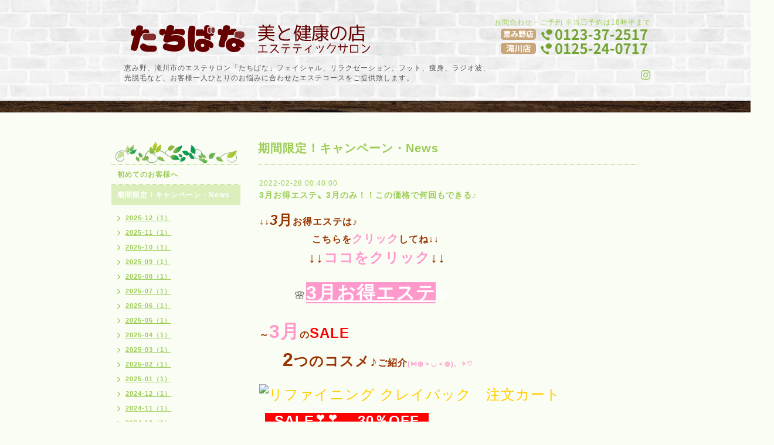

--- FILE ---
content_type: text/html; charset=utf-8
request_url: https://es-tachibana.co.jp/info/4420556
body_size: 6831
content:
<!DOCTYPE html PUBLIC "-//W3C//DTD XHTML 1.0 Transitional//EN" "http://www.w3.org/TR/xhtml1/DTD/xhtml1-transitional.dtd">
<html xmlns="http://www.w3.org/1999/xhtml" xml:lang="ja" lang="ja">
<head>
<meta http-equiv="content-type" content="text/html; charset=utf-8" />
<title>3月お得エステ〟3月のみ！！この価格で何回もできる♪ - 恵み野、滝川のエステティックサロン｢たちばな」</title>
<meta name="viewport" content="width=device-width, initial-scale=1, maximum-scale=1, user-scalable=yes" />
<meta name="keywords" content="エステサロン,たちばな,マッサージ,フェイシャル,ボディー,痩身,ドクターベルツ,フット,ダイエット,ブライダル," />
<meta name="description" content="&amp;darr;&amp;darr;3月お得エステは♪         こちらをクリックしてね&amp;darr;&amp;darr;          &amp;darr;&amp;darr;ココをクリック&amp;darr;&amp;darr;       🌸3月お得エステ🌸～3月のSALE  2..." />
<meta property="og:title" content="3月お得エステ〟3月のみ！！この価格で何回もできる♪" />
<meta property="og:image" content="https://cdn.goope.jp/61058/180306211626ta2h.png" />
<meta property="og:site_name" content="恵み野、滝川のエステティックサロン｢たちばな」" />
<meta http-equiv="content-style-type" content="text/css" />
<meta http-equiv="content-script-type" content="text/javascript" />

<link rel="alternate" type="application/rss+xml" title="恵み野、滝川のエステティックサロン｢たちばな」 / RSS" href="/feed.rss" />
<style type="text/css" media="all">@import "/style.css?911869-1740542331";</style>
<script type="text/javascript" src="/assets/jquery/jquery-1.9.1.min.js"></script>
<script type="text/javascript" src="/js/tooltip.js"></script>
<script type="text/javascript" src="/assets/responsiveslides/responsiveslides.min.js"></script>
<script type="text/javascript" src="/assets/colorbox/jquery.colorbox-min.js"></script>

    <script>
      $(document).ready(function(){
      $("#main").find(".thickbox").colorbox({rel:'thickbox',maxWidth: '98%'});
      });
    </script>

</head>

<body id="info">
<div id="wrapper">
<div id="wrapper_inner">

<!-- ヘッダー部分ここから // -->
<div id="header">
<div id="header_inner">


    <div class="shop_title">
<p>お問合わせ・ご予約 ※当日予約は18時半まで</p>
        <div class="shop_tel shop_tel_sp"><a href="tel:0123372517"><img src="https://cdn.goope.jp/61058/180223185759-5a8fe5a7b3ed3.png"></a></div>
        <div class="shop_tel shop_tel_sp"><a href="tel:0125240717"><img src="https://cdn.goope.jp/61058/180223185806-5a8fe5ae27fc9.png"></a></div>
        <div class="header_social_wrap">
          

               

          
          <a href="https://www.instagram.com/tachibana_estheticsalon/" target="_blank">
            <span class="icon-instagram"></span>
          </a>
                        
       </div>           
    </div>


  <div class="site_title">
    <h1 class="site_logo"><a href="https://es-tachibana.co.jp"><img src='//cdn.goope.jp/61058/180306211626ta2h.png' alt='恵み野、滝川のエステティックサロン｢たちばな」' /></a></h1>
    <div class="site_description site_description_smartphone">恵み野、滝川市のエステサロン「たちばな」フェイシャル、リラクゼーション、フット、痩身、ラジオ波、光脱毛など、お客様一人ひとりのお悩みに合わせたエステコースをご提供致します。</div>
  </div>


</div>
</div>
<!-- // ヘッダー部分ここまで -->


<div id="contents">
<div id="contents_inner">


  <!-- メイン部分ここから -->
  <div id="main">
  <div id="main_inner">

    


    
    <!----------------------------------------------

      ページ：インフォメーション

    ---------------------------------------------->
    <h2 class="page_title">期間限定！キャンペーン・News</h2>
    <div class="info_area">
    <div class="autopagerize_page_element">

      
      <div class="info">
        <div class="info_date">
          2022-02-28 00:40:00
        </div>
        <div class="info_title">
          <a href="/info/4420556">3月お得エステ〟3月のみ！！この価格で何回もできる♪</a>
        </div>
        <div class="info_photo">
          
        </div>
        <div class="info_body">
          <p class="pdf"><strong style="color: #993300;"><span style="font-size: 12pt;">&darr;&darr;<span style="font-size: 18pt;"><i>3</i></span></span></strong><strong style="color: #993300;"><span style="font-size: 12pt;"><span style="font-size: 18pt;">月</span><span style="font-size: 12pt; color: #993300;">お得エステ</span><span style="font-size: 12pt;">は♪</span></span></strong></p>
<p class="pdf"><strong style="color: #993300;"><span style="font-size: 12pt;"><span style="font-size: 12pt;">&nbsp; &nbsp; &nbsp; &nbsp; &nbsp; &nbsp; &nbsp; &nbsp; &nbsp; こちらを</span></span></strong><strong><span style="color: #ff99cc; font-size: 14pt;">クリック</span><span style="font-size: 12pt; color: #993300;">してね&darr;&darr;</span></strong></p>
<p class="pdf">&nbsp; &nbsp; &nbsp; &nbsp; &nbsp; &nbsp; &nbsp; &nbsp; &nbsp; &nbsp; &nbsp;<span style="color: #993300; font-size: 18pt;"><strong>&darr;&darr;</strong><span style="color: #ff99cc;"><strong>ココをクリック</strong></span><strong>&darr;&darr;</strong></span></p>
<p class="pdf">&nbsp;</p>
<p class="pdf">&nbsp; &nbsp; &nbsp; &nbsp; &nbsp; &nbsp; &nbsp; &nbsp;<span style="font-size: 14pt;">🌸<span style="text-decoration: underline;"><strong><span style="background-color: #ff99cc; color: #ffffff; font-size: 24pt; text-decoration: underline;">3</span></strong></span></span><span style="text-decoration: underline;"><strong><span style="background-color: #ff99cc; color: #ffffff; font-size: 24pt; text-decoration: underline;"><a href="https://cdn.goope.jp/61058/220228005845-621b9fb5f40b2.pdf" target="_blank" style="background-color: #ff99cc; color: #ffffff; text-decoration: underline;">月お得エステ</a></span></strong></span><span style="font-size: 14pt;"></span><span style="color: #ffffff; font-size: 14pt;"><strong>🌸</strong></span></p>
<p class="pdf">&nbsp;</p>
<p class="pdf"><span style="color: #ff9900; font-size: 14pt;"><span style="color: #ffcc00;"><span style="color: #993300;"><span style="font-size: 12pt;"><strong>～<span style="font-size: 24pt; color: #ff99cc;">3</span></strong></span></span></span></span><span style="color: #ff99cc; font-size: 24pt;"><strong>月</strong></span><span style="color: #ff9900; font-size: 14pt;"><span style="color: #ffcc00;"><span style="color: #993300;"><span style="font-size: 12pt;"><strong>の</strong></span></span><span style="font-size: 18pt;"><strong><span style="color: #ff00ff;"><span style="color: #ff0000;"><span style="font-size: 18pt;">SALE</span></span></span></strong></span></span></span></p>
<p class="pdf"><span style="color: #ff9900; font-size: 14pt;"><span style="color: #ffcc00;"><span style="font-size: 18pt;"><strong><span style="color: #ff00ff;"><span style="color: #ff0000;"><span style="font-size: 32px; color: #993300;">&nbsp; &nbsp; 2</span></span><span style="font-size: 24pt; color: #993300;"><span style="font-size: 18pt;">つの</span></span></span><span style="color: #993300;"><span style="font-size: 18pt;">コスメ♪</span><span style="font-size: 16px;">ご紹介<span style="font-size: 8pt; color: #ff99cc;">(⋈◍＞◡＜◍)。✧♡</span></span></span></strong></span></span></span></p>
<p class="pdf">&nbsp;</p>
<p class="pdf"><span style="color: #ff9900; font-size: 14pt;"><span style="color: #ffcc00;"><span style="font-size: 18pt;"><img src="https://www.dr-baeltz.co.jp/claypack/images/claypack_cart_2021new3.jpg" alt="リファイニング クレイパック　注文カート" width="616" height="124" /></span></span></span></p>
<h1 class="pdf"><span style="color: #ff0000; font-size: 36pt;"><strong><span style="font-size: 24pt;">&nbsp;</span></strong></span><span style="font-size: 18pt;"><span style="background-color: #ff0000; color: #ffffff;"><strong> &nbsp;SALE❣❣&nbsp; &nbsp; 3</strong></span><span style="background-color: #ff0000; color: #ffffff;"><strong>0％OFF&nbsp;&nbsp;</strong></span></span></h1>
<div id="cham5" style="padding: 0px; margin: 30px 0px 0px; position: relative; width: 740px; height: 1200px; color: #333333; font-family: '�l�r �S�V�b�N', 'Osaka�|����'; font-size: 14px;">
<h1 style="padding: 0px; margin: 0px; width: 740px; height: 40px;"><img src="https://www.dr-baeltz.co.jp/claypack/images/claypack_kazari_1.gif" width="740" height="40" style="padding: 0px; margin: 0px; border-style: none;" /></h1>
<h2 style="padding: 0px; margin: 0px; position: absolute; width: 740px; height: 80px; top: 50px; left: 0px;"><img alt="多くの媒体・美容家のプロにご紹介いただきました" src="https://www.dr-baeltz.co.jp/claypack/images/cham5_h2_title.jpg" width="740" height="40" style="padding: 0px; margin: 0px; border-style: none;" /></h2>
<p id="text1" style="padding: 0px; margin: 0px; position: absolute; width: 700px; top: 100px; left: 0px;">ドクターベルツは今年で創業３４年目。リファイニング クレイパックも何度も改良を重ね、多くの皆様にご愛顧いただいているロングセラー商品です。 これまでに多くの美容家の皆様にお使いいただき、さまざまな雑誌媒体・メディアにてご紹介いただきました。（掲載記事は改良前のクレイパックになります）<br style="padding: 0px; margin: 0px;" /><br style="padding: 0px; margin: 0px;" /></p>
<div id="image06" style="padding: 0px; margin: 0px; position: absolute; width: 740px; height: 945px; top: 180px; left: 0px;"><img alt="多数雑誌にて紹介" src="https://www.dr-baeltz.co.jp/claypack/images/claypack_media.jpg" width="740" height="944" style="padding: 0px; margin: 0px; border-style: none;" /></div>
<p style="padding: 0px; margin: 0px;">&nbsp;</p>
</div>
<div id="cream" style="padding: 0px; margin: 30px 0px 0px; position: relative; width: 740px; height: 570px; color: #333333; font-family: '�l�r �S�V�b�N', 'Osaka�|����'; font-size: 14px;">
<h4 style="padding: 0px; margin: 0px; position: absolute; width: 740px; height: 505px; top: 0px; left: 0px;"><img src="https://www.dr-baeltz.co.jp/claypack/images/claypack_cart_main.jpg" width="740" height="505" style="padding: 0px; margin: 0px; border-style: none;" /></h4>
<p><span size="2" style="padding: 0px; margin: 0px; font-size: small;">※1　表示名：ポリクオタニウム-51<br style="padding: 0px; margin: 0px;" />※2　アクアポリンとは？　&hellip;　表皮細胞膜に存在する細孔を持ったタンパク質。「水の通り道」の役割を果たし、細胞内に水や栄養を巡らせ、うるおいを保ちます。</span></p>
</div>
<p class="pdf">&nbsp;</p>
<div id="cham1" style="padding: 0px; margin: 10px 0px 0px; position: relative; width: 740px; height: 290px; color: #333333; font-family: '�l�r �S�V�b�N', 'Osaka�|����'; font-size: 14px;">
<p style="margin: 0px; padding: 0px; color: #575757; font-family: arial, helvetica, 'hiragino kaku gothic pro', 'ヒラギノ角ゴ pro w3', メイリオ, meiryo, 'ＭＳ Ｐゴシック'; font-size: 12px; letter-spacing: 1px; background-color: #fafdf3;"><strong style="margin: 0px; padding: 0px;"><span style="margin: 0px; padding: 0px; color: #993300; font-family: 'Hiragino Kaku Gothic Pro W3', 'Hiragino Kaku Gothic ProN', Meiryo, sans-serif; font-size: 15px; -webkit-tap-highlight-color: rgba(0, 0, 0, 0); caret-color: #111111;"><span style="color: #ff99cc; font-size: 18pt;"><span style="margin: 0px; padding: 0px;">五つ星</span>スパ</span>にも採用されたフィンランドの自然の恵み&nbsp;</span><span style="margin: 0px; padding: 0px; color: #993300; font-family: 'Hiragino Kaku Gothic Pro W3', 'Hiragino Kaku Gothic ProN', Meiryo, sans-serif; font-size: 15px; -webkit-tap-highlight-color: rgba(0, 0, 0, 0); caret-color: #111111;">天然高級！！！の</span></strong></p>
<p style="margin: 0px; padding: 0px; color: #575757; font-family: arial, helvetica, 'hiragino kaku gothic pro', 'ヒラギノ角ゴ pro w3', メイリオ, meiryo, 'ＭＳ Ｐゴシック'; font-size: 12px; letter-spacing: 1px; background-color: #fafdf3;"><span color="#ff0000" size="5" style="margin: 0px; padding: 0px; color: #993300; font-size: 24pt;"><span style="margin: 0px; padding: 0px; caret-color: #ff0000;"><span style="margin: 0px; padding: 0px;"><strong style="margin: 0px; padding: 0px;">ピートパック</strong></span>&nbsp;</span></span><span style="margin: 0px; padding: 0px; font-size: 12pt;"><strong style="margin: 0px; padding: 0px;"><span style="margin: 0px; padding: 0px; color: #993300;"><span color="#993300" size="2" style="margin: 0px; padding: 0px;"><span style="margin: 0px; padding: 0px; caret-color: #ff0000;"><span style="color: #ff99cc;">アンチエイジング効果</span>も期待！！！</span></span></span></strong></span></p>
<p style="margin: 0px; padding: 0px; color: #575757; font-family: arial, helvetica, 'hiragino kaku gothic pro', 'ヒラギノ角ゴ pro w3', メイリオ, meiryo, 'ＭＳ Ｐゴシック'; font-size: 12px; letter-spacing: 1px; background-color: #fafdf3;"><span style="margin: 0px; padding: 0px; color: #993300;"><a href="https://cdn.goope.jp/61058/190927001835-5d8cd6cba376d.jpg" target="_blank" style="margin: 0px; padding: 0px; color: #9bcc56; text-decoration-line: none;"><img alt="3E700383-7DD5-49D4-8FA5-9640F7CC051E.jpeg" src="https://cdn.goope.jp/61058/190927001835-5d8cd6cba376d_m.jpg" style="margin: 0px; padding: 0px; border: none; vertical-align: middle;" /></a><img style="margin: 0px; padding: 0px; border: none; vertical-align: middle;" /></span></p>
<p style="margin: 0px; padding: 0px; color: #575757; font-family: arial, helvetica, 'hiragino kaku gothic pro', 'ヒラギノ角ゴ pro w3', メイリオ, meiryo, 'ＭＳ Ｐゴシック'; font-size: 12px; letter-spacing: 1px; background-color: #fafdf3;"><span style="margin: 0px; padding: 0px; color: #993300; font-family: 'Hiragino Kaku Gothic Pro W3', 'Hiragino Kaku Gothic ProN', Meiryo, sans-serif; font-size: 15px; -webkit-tap-highlight-color: rgba(0, 0, 0, 0); caret-color: #111111;"><span style="margin: 0px; padding: 0px; font-family: 'ＭＳ Ｐゴシック', 'Hiragino Kaku Gothic Pro', 'ヒラギノ角ゴ Pro W3', sans-serif; font-size: 16px; text-size-adjust: auto; -webkit-tap-highlight-color: rgba(26, 26, 26, 0.3); caret-color: #606060;">500g　12,000円（本体価格）の</span></span></p>
<p style="margin: 0px; padding: 0px; color: #575757; font-family: arial, helvetica, 'hiragino kaku gothic pro', 'ヒラギノ角ゴ pro w3', メイリオ, meiryo, 'ＭＳ Ｐゴシック'; font-size: 12px; letter-spacing: 1px; background-color: #fafdf3;">&nbsp;</p>
<p style="margin: 0px; padding: 0px; color: #575757; font-family: arial, helvetica, 'hiragino kaku gothic pro', 'ヒラギノ角ゴ pro w3', メイリオ, meiryo, 'ＭＳ Ｐゴシック'; font-size: 12px; letter-spacing: 1px; background-color: #fafdf3;"><span style="margin: 0px; padding: 0px; color: #993300; font-family: 'Hiragino Kaku Gothic Pro W3', 'Hiragino Kaku Gothic ProN', Meiryo, sans-serif; font-size: 15px; -webkit-tap-highlight-color: rgba(0, 0, 0, 0); caret-color: #111111;"><span style="margin: 0px; padding: 0px; font-family: 'ＭＳ Ｐゴシック', 'Hiragino Kaku Gothic Pro', 'ヒラギノ角ゴ Pro W3', sans-serif; font-size: 18pt; background-color: #f1f1f1; text-size-adjust: auto; -webkit-tap-highlight-color: rgba(26, 26, 26, 0.3); caret-color: #606060;"><span style="margin: 0px; padding: 0px; color: #ffffff; background-color: #ff99cc;"><span color="#993300" size="3" face="ＭＳ Ｐゴシック, Hiragino Kaku Gothic Pro, ヒラギノ角ゴ Pro W3, sans-serif" style="margin: 0px; padding: 0px;"><span style="margin: 0px; padding: 0px; text-size-adjust: auto;"><strong style="margin: 0px; padding: 0px;"><span style="margin: 0px; padding: 0px; font-size: 24pt; background-color: #ff0000; color: #ffffff;">&nbsp; Big!! SALE!!!! 40%OFF!!　</span><span style="margin: 0px; padding: 0px;"><span style="margin: 0px; padding: 0px;"><span color="#993300" size="3" face="ＭＳ Ｐゴシック, Hiragino Kaku Gothic Pro, ヒラギノ角ゴ Pro W3, sans-serif" style="margin: 0px; padding: 0px;"><span style="margin: 0px; padding: 0px; text-size-adjust: auto;"><strong style="margin: 0px; padding: 0px;"></strong></span></span></span></span></strong></span></span></span></span></span></p>
<p style="margin: 0px; padding: 0px; color: #575757; font-family: arial, helvetica, 'hiragino kaku gothic pro', 'ヒラギノ角ゴ pro w3', メイリオ, meiryo, 'ＭＳ Ｐゴシック'; font-size: 12px; letter-spacing: 1px; background-color: #fafdf3;">&nbsp;</p>
<p style="margin: 0px; padding: 0px; color: #575757; font-family: arial, helvetica, 'hiragino kaku gothic pro', 'ヒラギノ角ゴ pro w3', メイリオ, meiryo, 'ＭＳ Ｐゴシック'; font-size: 12px; letter-spacing: 1px; background-color: #fafdf3;"><span style="margin: 0px; padding: 0px; color: #993300; font-family: 'Hiragino Kaku Gothic Pro W3', 'Hiragino Kaku Gothic ProN', Meiryo, sans-serif; font-size: 15px; -webkit-tap-highlight-color: rgba(0, 0, 0, 0); caret-color: #111111;">国土の80%が森と湖に覆われた北欧の国フィンランド。&nbsp;</span><br style="margin: 0px; padding: 0px; color: #111111; font-family: 'Hiragino Kaku Gothic Pro W3', 'Hiragino Kaku Gothic ProN', Meiryo, sans-serif; font-size: 15px; box-sizing: border-box; -webkit-tap-highlight-color: rgba(0, 0, 0, 0); caret-color: #111111;" /><span style="margin: 0px; padding: 0px; color: #993300; font-family: 'Hiragino Kaku Gothic Pro W3', 'Hiragino Kaku Gothic ProN', Meiryo, sans-serif; font-size: 15px; -webkit-tap-highlight-color: rgba(0, 0, 0, 0); caret-color: #111111;">湖の底で約5000年もの間繁殖した水草や水中植物が、長い時間をかけて堆積、発酵してつくられた天然の&ldquo;ピート"湖底泥(※泥炭)が眠っています。&nbsp;</span><br style="margin: 0px; padding: 0px; color: #111111; font-family: 'Hiragino Kaku Gothic Pro W3', 'Hiragino Kaku Gothic ProN', Meiryo, sans-serif; font-size: 15px; box-sizing: border-box; -webkit-tap-highlight-color: rgba(0, 0, 0, 0); caret-color: #111111;" /><br style="margin: 0px; padding: 0px; color: #111111; font-family: 'Hiragino Kaku Gothic Pro W3', 'Hiragino Kaku Gothic ProN', Meiryo, sans-serif; font-size: 15px; box-sizing: border-box; -webkit-tap-highlight-color: rgba(0, 0, 0, 0); caret-color: #111111;" /><span style="margin: 0px; padding: 0px; color: #993300; font-family: 'Hiragino Kaku Gothic Pro W3', 'Hiragino Kaku Gothic ProN', Meiryo, sans-serif; font-size: 15px; -webkit-tap-highlight-color: rgba(0, 0, 0, 0); caret-color: #111111;">ピートには「フルボ酸」「フミン酸」が豊富に含まれており、ピートを使ったトリートメントは<span style="margin: 0px; padding: 0px; font-size: 14pt;"><strong style="margin: 0px; padding: 0px;">全身にハリ、ツヤ、透明感</strong></span>を与え、フィンランドの五つ星ホテルのスパでも<span style="margin: 0px; padding: 0px; font-size: 14pt;"><strong style="margin: 0px; padding: 0px;">人気のメニュー</strong></span>になっています。&nbsp;</span><br style="margin: 0px; padding: 0px; color: #111111; font-family: 'Hiragino Kaku Gothic Pro W3', 'Hiragino Kaku Gothic ProN', Meiryo, sans-serif; font-size: 15px; box-sizing: border-box; -webkit-tap-highlight-color: rgba(0, 0, 0, 0); caret-color: #111111;" /><br style="margin: 0px; padding: 0px; color: #111111; font-family: 'Hiragino Kaku Gothic Pro W3', 'Hiragino Kaku Gothic ProN', Meiryo, sans-serif; font-size: 15px; box-sizing: border-box; -webkit-tap-highlight-color: rgba(0, 0, 0, 0); caret-color: #111111;" /><strong style="margin: 0px; padding: 0px;"><span style="margin: 0px; padding: 0px; color: #993300; font-family: 'Hiragino Kaku Gothic Pro W3', 'Hiragino Kaku Gothic ProN', Meiryo, sans-serif; font-size: 15px; -webkit-tap-highlight-color: rgba(0, 0, 0, 0); caret-color: #111111;">■5000年間、地中でゆっくり熟成。汚染されていないピュアなピート&nbsp;</span></strong><br style="margin: 0px; padding: 0px; color: #111111; font-family: 'Hiragino Kaku Gothic Pro W3', 'Hiragino Kaku Gothic ProN', Meiryo, sans-serif; font-size: 15px; box-sizing: border-box; -webkit-tap-highlight-color: rgba(0, 0, 0, 0); caret-color: #111111;" /><strong style="margin: 0px; padding: 0px;"><span style="margin: 0px; padding: 0px; color: #993300; font-family: 'Hiragino Kaku Gothic Pro W3', 'Hiragino Kaku Gothic ProN', Meiryo, sans-serif; font-size: 15px; -webkit-tap-highlight-color: rgba(0, 0, 0, 0); caret-color: #111111;">■肌に大切なミネラル、アミノ酸、ビタミン、酵素を豊富に含む。&nbsp;</span></strong><br style="margin: 0px; padding: 0px; color: #111111; font-family: 'Hiragino Kaku Gothic Pro W3', 'Hiragino Kaku Gothic ProN', Meiryo, sans-serif; font-size: 15px; box-sizing: border-box; -webkit-tap-highlight-color: rgba(0, 0, 0, 0); caret-color: #111111;" /><strong style="margin: 0px; padding: 0px;"><span style="margin: 0px; padding: 0px; color: #993300; font-family: 'Hiragino Kaku Gothic Pro W3', 'Hiragino Kaku Gothic ProN', Meiryo, sans-serif; font-size: 15px; -webkit-tap-highlight-color: rgba(0, 0, 0, 0); caret-color: #111111;">■五つ星スパで採用&nbsp;</span></strong><br style="margin: 0px; padding: 0px; color: #111111; font-family: 'Hiragino Kaku Gothic Pro W3', 'Hiragino Kaku Gothic ProN', Meiryo, sans-serif; font-size: 15px; box-sizing: border-box; -webkit-tap-highlight-color: rgba(0, 0, 0, 0); caret-color: #111111;" /><strong style="margin: 0px; padding: 0px;"><span style="margin: 0px; padding: 0px; color: #993300; font-family: 'Hiragino Kaku Gothic Pro W3', 'Hiragino Kaku Gothic ProN', Meiryo, sans-serif; font-size: 15px; -webkit-tap-highlight-color: rgba(0, 0, 0, 0); caret-color: #111111;">■フィンランドの伝統文化として愛用されているピート&nbsp;</span></strong><br style="margin: 0px; padding: 0px; color: #111111; font-family: 'Hiragino Kaku Gothic Pro W3', 'Hiragino Kaku Gothic ProN', Meiryo, sans-serif; font-size: 15px; box-sizing: border-box; -webkit-tap-highlight-color: rgba(0, 0, 0, 0); caret-color: #111111;" /><strong style="margin: 0px; padding: 0px;"><span style="margin: 0px; padding: 0px; color: #993300; font-family: 'Hiragino Kaku Gothic Pro W3', 'Hiragino Kaku Gothic ProN', Meiryo, sans-serif; font-size: 15px; -webkit-tap-highlight-color: rgba(0, 0, 0, 0); caret-color: #111111;">■お顔に全身に。 。 大自然の恵みでハリ、ツヤ、透明感&nbsp;</span></strong><br style="margin: 0px; padding: 0px; color: #111111; font-family: 'Hiragino Kaku Gothic Pro W3', 'Hiragino Kaku Gothic ProN', Meiryo, sans-serif; font-size: 15px; box-sizing: border-box; -webkit-tap-highlight-color: rgba(0, 0, 0, 0); caret-color: #111111;" /><br style="margin: 0px; padding: 0px; color: #111111; font-family: 'Hiragino Kaku Gothic Pro W3', 'Hiragino Kaku Gothic ProN', Meiryo, sans-serif; font-size: 15px; box-sizing: border-box; -webkit-tap-highlight-color: rgba(0, 0, 0, 0); caret-color: #111111;" /><span style="margin: 0px; padding: 0px; color: #993300; font-family: 'Hiragino Kaku Gothic Pro W3', 'Hiragino Kaku Gothic ProN', Meiryo, sans-serif; font-size: 15px; -webkit-tap-highlight-color: rgba(0, 0, 0, 0); caret-color: #111111;">厳選された、希少なH8グレードのピートを80%配合&nbsp;</span><br style="margin: 0px; padding: 0px; color: #111111; font-family: 'Hiragino Kaku Gothic Pro W3', 'Hiragino Kaku Gothic ProN', Meiryo, sans-serif; font-size: 15px; box-sizing: border-box; -webkit-tap-highlight-color: rgba(0, 0, 0, 0); caret-color: #111111;" /><span style="margin: 0px; padding: 0px; color: #993300; font-family: 'Hiragino Kaku Gothic Pro W3', 'Hiragino Kaku Gothic ProN', Meiryo, sans-serif; font-size: 15px; -webkit-tap-highlight-color: rgba(0, 0, 0, 0); caret-color: #111111;">ピートは産地等によって、成分や効果が異なると言われ、熟成度合いによりグレードが分かれています。&nbsp;</span><br style="margin: 0px; padding: 0px; color: #111111; font-family: 'Hiragino Kaku Gothic Pro W3', 'Hiragino Kaku Gothic ProN', Meiryo, sans-serif; font-size: 15px; box-sizing: border-box; -webkit-tap-highlight-color: rgba(0, 0, 0, 0); caret-color: #111111;" /><span style="margin: 0px; padding: 0px; color: #993300; font-family: 'Hiragino Kaku Gothic Pro W3', 'Hiragino Kaku Gothic ProN', Meiryo, sans-serif; font-size: 15px; -webkit-tap-highlight-color: rgba(0, 0, 0, 0); caret-color: #111111;">「ピートスパマルチリペアトリートメント」には、フィンランド国内でも0.6%しか埋蔵量がない、希少なH8グレードの高級ピートのみ厳選配合。贅沢に80%も配合しています。&nbsp;</span><br style="margin: 0px; padding: 0px; color: #111111; font-family: 'Hiragino Kaku Gothic Pro W3', 'Hiragino Kaku Gothic ProN', Meiryo, sans-serif; font-size: 15px; box-sizing: border-box; -webkit-tap-highlight-color: rgba(0, 0, 0, 0); caret-color: #111111;" /><span style="margin: 0px; padding: 0px; color: #993300; font-family: 'Hiragino Kaku Gothic Pro W3', 'Hiragino Kaku Gothic ProN', Meiryo, sans-serif; font-size: 15px; -webkit-tap-highlight-color: rgba(0, 0, 0, 0); caret-color: #111111;">このハイグレードなピートには、<span style="margin: 0px; padding: 0px; font-size: 14pt;"><strong style="margin: 0px; padding: 0px;">肌質改善に高い効果</strong></span>があるとされる「フルボ酸」が10%、「フミン酸」が28%も含まれています。&nbsp;</span><br style="margin: 0px; padding: 0px; color: #111111; font-family: 'Hiragino Kaku Gothic Pro W3', 'Hiragino Kaku Gothic ProN', Meiryo, sans-serif; font-size: 15px; box-sizing: border-box; -webkit-tap-highlight-color: rgba(0, 0, 0, 0); caret-color: #111111;" /><span style="margin: 0px; padding: 0px; color: #993300; font-family: 'Hiragino Kaku Gothic Pro W3', 'Hiragino Kaku Gothic ProN', Meiryo, sans-serif; font-size: 15px; -webkit-tap-highlight-color: rgba(0, 0, 0, 0); caret-color: #111111;">「フルボ酸」と「フミン酸」は、アミノ酸、酵素、ビタミン、ミネラルを豊富に含み、特にフミン酸は注目の成分です。&nbsp;</span></p>
<p style="margin: 0px; padding: 0px; color: #575757; font-family: arial, helvetica, 'hiragino kaku gothic pro', 'ヒラギノ角ゴ pro w3', メイリオ, meiryo, 'ＭＳ Ｐゴシック'; font-size: 12px; letter-spacing: 1px; background-color: #fafdf3;">&nbsp;</p>
<p style="margin: 0px; padding: 0px; color: #575757; font-family: arial, helvetica, 'hiragino kaku gothic pro', 'ヒラギノ角ゴ pro w3', メイリオ, meiryo, 'ＭＳ Ｐゴシック'; font-size: 12px; letter-spacing: 1px; background-color: #fafdf3;">&nbsp;</p>
<p style="margin: 0px; padding: 0px; color: #575757; font-family: arial, helvetica, 'hiragino kaku gothic pro', 'ヒラギノ角ゴ pro w3', メイリオ, meiryo, 'ＭＳ Ｐゴシック'; font-size: 12px; letter-spacing: 1px; background-color: #fafdf3;"><strong style="margin: 0px; padding: 0px;"><span style="margin: 0px; padding: 0px; color: #ff99cc; font-family: 'Hiragino Kaku Gothic Pro W3', 'Hiragino Kaku Gothic ProN', Meiryo, sans-serif; font-size: 15px; -webkit-tap-highlight-color: rgba(0, 0, 0, 0); caret-color: #111111;"><span style="margin: 0px; padding: 0px; font-size: 10pt; -webkit-tap-highlight-color: rgba(0, 0, 0, 0);">詳しくは店頭スタッフまで♪(^_^)/</span></span></strong></p>
</div>
<div id="mainVisualcham" style="padding: 0px; margin: 0px; width: 740px; background: url('./claypack_main_new.jpg') no-repeat; height: 320px;">
<p style="padding: 0px; margin: 0px; text-indent: -9999px; overflow: hidden;">&nbsp;&nbsp;</p>
</div>
<p class="pdf">&nbsp;</p>
<div id="cham1" style="padding: 0px; margin: 10px 0px 0px; position: relative; width: 740px; height: 290px;">
<h3 style="padding: 0px; margin: 0px; position: absolute; width: 740px; height: 150px; top: 0px; left: 0px;"></h3>
</div>
<div id="chamHeader" style="padding: 0px; margin: 20px 0px; color: #333333; font-family: '�l�r �S�V�b�N', 'Osaka�|����'; font-size: 14px;"></div>
<div id="contents" style="padding: 0px; margin: 0px 0px 40px; width: 740px; color: #333333; font-family: '�l�r �S�V�b�N', 'Osaka�|����'; font-size: 14px;">
<div id="mainVisualcham" style="padding: 0px; margin: 0px; width: 740px; background: url('./claypack_main_new.jpg') no-repeat; height: 320px;">
<h2 style="padding: 0px; margin: 0px; text-indent: -9999px; overflow: hidden;">くすみのないク</h2>
<p style="padding: 0px; margin: 0px; text-indent: -9999px; overflow: hidden;">ミネラル成分が肌に浸透。クリーミーな天然クレイのなめらか</p>
</div>
<div id="cham1" style="padding: 0px; margin: 10px 0px 0px; position: relative; width: 740px; height: 290px;">
<h3 style="padding: 0px; margin: 0px; position: absolute; width: 740px; height: 150px; top: 0px; left: 0px;"></h3>
</div>
</div>
<p style="padding: 0px; margin: 0px; text-indent: -9999px; overflow: hidden; color: #333333; font-family: '�l�r �S�V�b�N', 'Osaka�|����'; font-size: 14px;">ミネラル成分が肌に浸透。クリーミーな天然クレイのなめらかパック</p>
<p class="pdf">&nbsp;</p>
<p class="pdf">&nbsp;</p>
<p class="pdf">&nbsp;</p>
<p class="pdf">&nbsp;</p>
<p class="pdf">&nbsp;</p>
        </div>
      </div>
      

    </div>
    </div>
    


    


    


    


    


    


    

    

    


    


  </div>
  </div>
  <!-- // メイン部分ここまで -->

</div>
</div>
<!-- // contents -->


<!-- ナビゲーション部分ここから // -->
<img src='//cdn.goope.jp/61058/180225151214-5a9253be8eb86.gif' alt=''/>
<div id="navi">
<div id="navi_inner">
  <ul>
    
    <li><a href="/"  class="navi_top">初めてのお客様へ</a></li>
    
    <li><a href="/info"  class="navi_info active">期間限定！キャンペーン・News</a><ul class="sub_navi">
<li><a href='/info/2025-12'>2025-12（1）</a></li>
<li><a href='/info/2025-11'>2025-11（1）</a></li>
<li><a href='/info/2025-10'>2025-10（1）</a></li>
<li><a href='/info/2025-09'>2025-09（1）</a></li>
<li><a href='/info/2025-08'>2025-08（1）</a></li>
<li><a href='/info/2025-07'>2025-07（1）</a></li>
<li><a href='/info/2025-06'>2025-06（1）</a></li>
<li><a href='/info/2025-05'>2025-05（1）</a></li>
<li><a href='/info/2025-04'>2025-04（1）</a></li>
<li><a href='/info/2025-03'>2025-03（1）</a></li>
<li><a href='/info/2025-02'>2025-02（1）</a></li>
<li><a href='/info/2025-01'>2025-01（1）</a></li>
<li><a href='/info/2024-12'>2024-12（1）</a></li>
<li><a href='/info/2024-11'>2024-11（1）</a></li>
<li><a href='/info/2024-10'>2024-10（1）</a></li>
<li><a href='/info/2024-09'>2024-09（1）</a></li>
<li><a href='/info/2024-08'>2024-08（1）</a></li>
<li><a href='/info/2024-07'>2024-07（1）</a></li>
<li><a href='/info/2024-06'>2024-06（1）</a></li>
<li><a href='/info/2024-05'>2024-05（1）</a></li>
<li><a href='/info/2024-04'>2024-04（1）</a></li>
<li><a href='/info/2024-03'>2024-03（1）</a></li>
<li><a href='/info/2024-02'>2024-02（1）</a></li>
<li><a href='/info/2024-01'>2024-01（1）</a></li>
<li><a href='/info/2023-12'>2023-12（1）</a></li>
<li><a href='/info/2023-11'>2023-11（1）</a></li>
<li><a href='/info/2023-10'>2023-10（1）</a></li>
<li><a href='/info/2023-09'>2023-09（1）</a></li>
<li><a href='/info/2023-08'>2023-08（1）</a></li>
<li><a href='/info/2023-07'>2023-07（2）</a></li>
<li><a href='/info/2023-06'>2023-06（1）</a></li>
<li><a href='/info/2023-05'>2023-05（1）</a></li>
<li><a href='/info/2023-04'>2023-04（1）</a></li>
<li><a href='/info/2023-03'>2023-03（2）</a></li>
<li><a href='/info/2023-02'>2023-02（1）</a></li>
<li><a href='/info/2023-01'>2023-01（1）</a></li>
<li><a href='/info/2022-12'>2022-12（1）</a></li>
<li><a href='/info/2022-11'>2022-11（1）</a></li>
<li><a href='/info/2022-10'>2022-10（1）</a></li>
<li><a href='/info/2022-09'>2022-09（1）</a></li>
<li><a href='/info/2022-08'>2022-08（1）</a></li>
<li><a href='/info/2022-07'>2022-07（1）</a></li>
<li><a href='/info/2022-06'>2022-06（2）</a></li>
<li><a href='/info/2022-05'>2022-05（2）</a></li>
<li><a href='/info/2022-04'>2022-04（2）</a></li>
<li><a href='/info/2022-03'>2022-03（1）</a></li>
<li><a href='/info/2022-02'>2022-02（1）</a></li>
<li><a href='/info/2022-01'>2022-01（1）</a></li>
<li><a href='/info/2021-12'>2021-12（1）</a></li>
<li><a href='/info/2021-11'>2021-11（1）</a></li>
<li><a href='/info/2021-10'>2021-10（1）</a></li>
<li><a href='/info/2021-09'>2021-09（1）</a></li>
<li><a href='/info/2021-08'>2021-08（1）</a></li>
<li><a href='/info/2021-07'>2021-07（1）</a></li>
<li><a href='/info/2021-06'>2021-06（1）</a></li>
<li><a href='/info/2021-05'>2021-05（1）</a></li>
<li><a href='/info/2021-04'>2021-04（1）</a></li>
<li><a href='/info/2021-03'>2021-03（1）</a></li>
<li><a href='/info/2021-02'>2021-02（1）</a></li>
<li><a href='/info/2021-01'>2021-01（1）</a></li>
<li><a href='/info/2020-12'>2020-12（1）</a></li>
<li><a href='/info/2020-11'>2020-11（1）</a></li>
<li><a href='/info/2020-10'>2020-10（1）</a></li>
<li><a href='/info/2020-09'>2020-09（2）</a></li>
<li><a href='/info/2020-07'>2020-07（1）</a></li>
<li><a href='/info/2020-06'>2020-06（1）</a></li>
<li><a href='/info/2020-05'>2020-05（2）</a></li>
<li><a href='/info/2020-04'>2020-04（1）</a></li>
<li><a href='/info/2020-03'>2020-03（1）</a></li>
<li><a href='/info/2020-02'>2020-02（1）</a></li>
<li><a href='/info/2020-01'>2020-01（2）</a></li>
<li><a href='/info/2019-11'>2019-11（1）</a></li>
<li><a href='/info/2019-10'>2019-10（1）</a></li>
<li><a href='/info/2019-09'>2019-09（1）</a></li>
<li><a href='/info/2019-08'>2019-08（1）</a></li>
<li><a href='/info/2019-07'>2019-07（1）</a></li>
<li><a href='/info/2019-06'>2019-06（1）</a></li>
<li><a href='/info/2019-05'>2019-05（1）</a></li>
<li><a href='/info/2019-04'>2019-04（2）</a></li>
<li><a href='/info/2019-03'>2019-03（2）</a></li>
<li><a href='/info/2019-02'>2019-02（1）</a></li>
<li><a href='/info/2019-01'>2019-01（1）</a></li>
<li><a href='/info/2018-12'>2018-12（1）</a></li>
<li><a href='/info/2018-11'>2018-11（1）</a></li>
<li><a href='/info/2018-10'>2018-10（1）</a></li>
<li><a href='/info/2018-09'>2018-09（4）</a></li>
<li><a href='/info/2018-08'>2018-08（1）</a></li>
<li><a href='/info/2018-07'>2018-07（1）</a></li>
<li><a href='/info/2018-06'>2018-06（1）</a></li>
<li><a href='/info/2018-05'>2018-05（1）</a></li>
<li><a href='/info/2018-04'>2018-04（2）</a></li>
</ul>
</li>
    
    <li><a href="/photo"  class="navi_photo">サロンの雰囲気を見る</a></li>
    
    <li><a href="/menu"  class="navi_menu">料金　メニュー</a></li>
    
    <li><a href="/about"  class="navi_about">サロン情報　マップ</a></li>
    
    <li><a href="/coupon"  class="navi_coupon">お得なクーポンget♪</a></li>
    
  </ul>
  <br class="clear" />
</div>
<!-- ナビゲーションパーツここから // -->

<!-- // ナビゲーションパーツここまで -->
</div>
<!-- // ナビゲーション部分ここまで -->


<!-- サイドバー部分ここから // -->
<div id="sidebar">
<div id="sidebar_inner">


  <!--<div class="today_area today_area_smartphone">
    <div class="today_title">2026.01.22 Thursday</div>
    
  </div> -->


  <div class="counter_area counter_area_smartphone">
    <div class="counter_title">カウンター</div>
    <div class="counter_today">
      Today&nbsp;<span class="num">268</span>
    </div>
    <div class="counter_yesterday">
      Yesterday&nbsp;<span class="num">151</span>
    </div>
    <div class="counter_total">
      Total&nbsp;<span class="num">836455</span>
    </div>
  </div>

  <!---<div class="qr_area qr_area_smartphone">
    <div class="qr_title">携帯サイト</div>
    <div class="qr_img"><img src="//r.goope.jp/qr/nikoniko0504"width="100" height="100" /></div>
  </div>--->
<img src='//cdn.goope.jp/61058/180225151214-5a9253be8eb86.gif' alt='' />
<!img src="//cdn.goope.jp/61058/180225203312-5a929ef868c96.gif" alt="" />
<br><br>
<img src='//cdn.goope.jp/61058/180225151214-5a9253be8eb86.gif' alt='' />
<img src="https://cdn.goope.jp/61058/180226023612-5a92f40c9c713.png" alt="恵み野.png" />
<img src='//cdn.goope.jp/61058/180225151214-5a9253be8eb86.gif' alt='' />
<img src="https://cdn.goope.jp/61058/180226023611-5a92f40baa4c3.png" alt="滝川.png" />

</div>
</div>
<!-- // サイドバー部分ここまで -->


<!-- フッター部分ここから // -->
<div id="footer">
<div id="footer_inner">

 <div class="shop_title_footer clearfix">
      <div class="shop_info_footer">
        <div class="shop_rss_footer"><a href="/feed.rss"><img src="/img/icon/rss2.png" /></a></div>
        <div class="shop_name_footer">エステティックサロンたちばな　恵み野店&nbsp; </div>
      </div>
      <div class="shop_tel_footer">0123-37-2517</div>
  </div>

  <div class="copyright copyright_smartphone">&copy;2026 <a href="https://es-tachibana.co.jp">エステティックサロンたちばな　恵み野店</a>. All Rights Reserved.</div>

  <div class="powered powered_smartphone">Powered by <a href="https://goope.jp/">グーペ</a> / <a href="https://admin.goope.jp/">Admin</a></div>
  <br class="clear" />

</div>
</div>
<!-- // フッター部分ここまで -->

</div>
</div>

</body>
</html>
